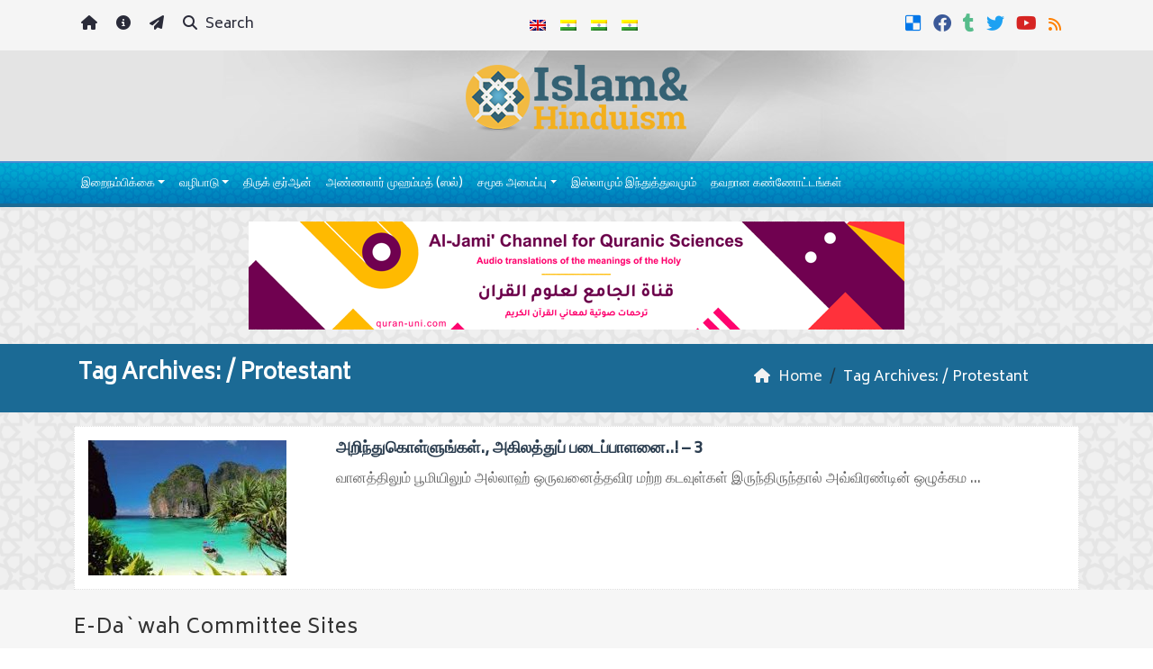

--- FILE ---
content_type: text/html; charset=UTF-8
request_url: https://ta.islam-hinduism.com/tag/protestant/
body_size: 12961
content:
	<!doctype html>
	<html lang="en">
	<head>
		<meta charset="UTF-8" />
		<meta name="viewport" content="width=device-width, initial-scale=1" />
		<meta name='robots' content='index, follow, max-image-preview:large, max-snippet:-1, max-video-preview:-1' />

	<!-- This site is optimized with the Yoast SEO plugin v26.7 - https://yoast.com/wordpress/plugins/seo/ -->
	<link rel="canonical" href="https://ta.islam-hinduism.com/tag/protestant/" />
	<meta property="og:locale" content="en_US" />
	<meta property="og:type" content="article" />
	<meta property="og:title" content="Protestant Archives - Islam for Hindus" />
	<meta property="og:url" content="https://ta.islam-hinduism.com/tag/protestant/" />
	<meta property="og:site_name" content="Islam for Hindus" />
	<meta name="twitter:card" content="summary_large_image" />
	<meta name="twitter:site" content="@IslamHinduismTa" />
	<script type="application/ld+json" class="yoast-schema-graph">{"@context":"https://schema.org","@graph":[{"@type":"CollectionPage","@id":"https://ta.islam-hinduism.com/tag/protestant/","url":"https://ta.islam-hinduism.com/tag/protestant/","name":"Protestant Archives - Islam for Hindus","isPartOf":{"@id":"https://ta.islam-hinduism.com/#website"},"primaryImageOfPage":{"@id":"https://ta.islam-hinduism.com/tag/protestant/#primaryimage"},"image":{"@id":"https://ta.islam-hinduism.com/tag/protestant/#primaryimage"},"thumbnailUrl":"https://ta.islam-hinduism.com/wp-content/uploads/2018/03/nnjkj.jpg","breadcrumb":{"@id":"https://ta.islam-hinduism.com/tag/protestant/#breadcrumb"},"inLanguage":"en"},{"@type":"ImageObject","inLanguage":"en","@id":"https://ta.islam-hinduism.com/tag/protestant/#primaryimage","url":"https://ta.islam-hinduism.com/wp-content/uploads/2018/03/nnjkj.jpg","contentUrl":"https://ta.islam-hinduism.com/wp-content/uploads/2018/03/nnjkj.jpg","width":284,"height":177,"caption":"மனித உருவில் இறைவனை அவதாரம் எடுப்பவனாக ஆக்கி, பூஜிப்பதையும் இஸ்லாம் தடுக்கின்றது."},{"@type":"BreadcrumbList","@id":"https://ta.islam-hinduism.com/tag/protestant/#breadcrumb","itemListElement":[{"@type":"ListItem","position":1,"name":"Home","item":"https://ta.islam-hinduism.com/"},{"@type":"ListItem","position":2,"name":"Protestant"}]},{"@type":"WebSite","@id":"https://ta.islam-hinduism.com/#website","url":"https://ta.islam-hinduism.com/","name":"Islam for Hindus","description":"Islam for Hindus","potentialAction":[{"@type":"SearchAction","target":{"@type":"EntryPoint","urlTemplate":"https://ta.islam-hinduism.com/?s={search_term_string}"},"query-input":{"@type":"PropertyValueSpecification","valueRequired":true,"valueName":"search_term_string"}}],"inLanguage":"en"}]}</script>
	<!-- / Yoast SEO plugin. -->


<link rel='dns-prefetch' href='//secure.gravatar.com' />
<link rel='dns-prefetch' href='//stats.wp.com' />
<link rel='dns-prefetch' href='//v0.wordpress.com' />
<link rel="alternate" type="application/rss+xml" title="Islam for Hindus &raquo; Protestant Tag Feed" href="https://ta.islam-hinduism.com/tag/protestant/feed/" />
<style id='wp-img-auto-sizes-contain-inline-css' type='text/css'>
img:is([sizes=auto i],[sizes^="auto," i]){contain-intrinsic-size:3000px 1500px}
/*# sourceURL=wp-img-auto-sizes-contain-inline-css */
</style>
<style id='wp-emoji-styles-inline-css' type='text/css'>

	img.wp-smiley, img.emoji {
		display: inline !important;
		border: none !important;
		box-shadow: none !important;
		height: 1em !important;
		width: 1em !important;
		margin: 0 0.07em !important;
		vertical-align: -0.1em !important;
		background: none !important;
		padding: 0 !important;
	}
/*# sourceURL=wp-emoji-styles-inline-css */
</style>
<style id='classic-theme-styles-inline-css' type='text/css'>
/*! This file is auto-generated */
.wp-block-button__link{color:#fff;background-color:#32373c;border-radius:9999px;box-shadow:none;text-decoration:none;padding:calc(.667em + 2px) calc(1.333em + 2px);font-size:1.125em}.wp-block-file__button{background:#32373c;color:#fff;text-decoration:none}
/*# sourceURL=/wp-includes/css/classic-themes.min.css */
</style>
<link rel='stylesheet' id='mawthuq-bootstrap-css-css' href='https://ta.islam-hinduism.com/wp-content/themes/mawthuq/css/bootstrap.min.css?ver=5.3.3' type='text/css' media='all' />
<link rel='stylesheet' id='mawthuq-font-awesome-css' href='https://ta.islam-hinduism.com/wp-content/themes/mawthuq/css/all.min.css?ver=6.4.2' type='text/css' media='all' />
<link rel='stylesheet' id='mawthuq-theme-style-css' href='https://ta.islam-hinduism.com/wp-content/themes/mawthuq/style.css?ver=3.200' type='text/css' media='all' />
<link rel='stylesheet' id='light-gray-blue-css' href='https://ta.islam-hinduism.com/wp-content/themes/mawthuq/css/theme/light-gray-blue.css?ver=3.200' type='text/css' media='all' />
<link rel='stylesheet' id='css-smart-banner-css' href='https://ta.islam-hinduism.com/wp-content/themes/mawthuq/js/smartbanner/smartbanner.min.css?ver=6.9' type='text/css' media='all' />
<script type="text/javascript" src="https://ta.islam-hinduism.com/wp-content/themes/mawthuq/js/smartbanner/smartbanner.min.js?ver=1.10" id="smart-banner-js"></script>
<script type="text/javascript" src="https://ta.islam-hinduism.com/wp-includes/js/jquery/jquery.min.js?ver=3.7.1" id="jquery-core-js"></script>
<script type="text/javascript" src="https://ta.islam-hinduism.com/wp-includes/js/jquery/jquery-migrate.min.js?ver=3.4.1" id="jquery-migrate-js"></script>
<script type="text/javascript" src="https://ta.islam-hinduism.com/wp-content/themes/mawthuq/js/generator.js?ver=3.0" id="social-share-js"></script>
<link rel="https://api.w.org/" href="https://ta.islam-hinduism.com/wp-json/" /><link rel="alternate" title="JSON" type="application/json" href="https://ta.islam-hinduism.com/wp-json/wp/v2/tags/361" /><link rel="EditURI" type="application/rsd+xml" title="RSD" href="https://ta.islam-hinduism.com/xmlrpc.php?rsd" />
<meta name="generator" content="WordPress 6.9" />
	<style>img#wpstats{display:none}</style>
		<meta property="fb:pages" content="865694753550313">

<script async src="https://www.googletagmanager.com/gtag/js?id=UA-22417760-47"></script>
<script>
  window.dataLayer = window.dataLayer || [];
  function gtag(){dataLayer.push(arguments);}
  gtag('js', new Date());

  gtag('config', 'UA-22417760-47');
</script>
<meta name="smartbanner:title" content="Islam &amp; Hinduism App">
<meta name="smartbanner:author" content="EDC Team">
<meta name="smartbanner:price" content="Free">
<meta name="smartbanner:price-suffix-apple" content=" - On the App Store">
<meta name="smartbanner:price-suffix-google" content=" - In Google Play">
<meta name="smartbanner:icon-apple" content="https://ta.islam-hinduism.com/wp-content/uploads/2018/06/Islam-Hinduism-App.jpg">
<meta name="smartbanner:icon-google" content="https://ta.islam-hinduism.com/wp-content/uploads/2018/06/Islam-Hinduism-App.jpg">
<meta name="smartbanner:button" content="View">
<meta name="smartbanner:button-url-apple" content="https://itunes.apple.com/us/app/islam-hinduism/id1172271468?ls=1&#038;mt=8">
<meta name="smartbanner:enabled-platforms" content="Not">
<link rel="shortcut icon" href="https://ta.islam-hinduism.com/wp-content/uploads/2017/05/xlogo.png?r=764" type="image/png"><link rel="icon" href="https://ta.islam-hinduism.com/wp-content/uploads/2017/05/xlogo.png?r=764" type="image/png"><link href="https://fonts.googleapis.com/css2?family=Biryani&display=swap" rel="stylesheet">	<style>
		body {
			font-family: 'Biryani' , 'Tahoma', 'Arial', sans-serif;		}
	</style>
<script type="application/ld+json">{"@context": "https://schema.org","@type": "Organization","url": "https://ta.islam-hinduism.com/","logo": "https://ta.islam-hinduism.com/wp-content/uploads/2017/05/logo.png","sameAs" : ["https://del.icio.us/islamhinduismta","https://web.facebook.com/IslamHinduismTa","https://islamhinduismta.tumblr.com/","https://twitter.com/IslamHinduismTa","http://www.youtube.com/user/IslamforHindus","http://ta.islam-hinduism.com/feed/"]}</script>									<title>Protestant Archives - Islam for Hindus</title>
						<style id='global-styles-inline-css' type='text/css'>
:root{--wp--preset--aspect-ratio--square: 1;--wp--preset--aspect-ratio--4-3: 4/3;--wp--preset--aspect-ratio--3-4: 3/4;--wp--preset--aspect-ratio--3-2: 3/2;--wp--preset--aspect-ratio--2-3: 2/3;--wp--preset--aspect-ratio--16-9: 16/9;--wp--preset--aspect-ratio--9-16: 9/16;--wp--preset--color--black: #000000;--wp--preset--color--cyan-bluish-gray: #abb8c3;--wp--preset--color--white: #ffffff;--wp--preset--color--pale-pink: #f78da7;--wp--preset--color--vivid-red: #cf2e2e;--wp--preset--color--luminous-vivid-orange: #ff6900;--wp--preset--color--luminous-vivid-amber: #fcb900;--wp--preset--color--light-green-cyan: #7bdcb5;--wp--preset--color--vivid-green-cyan: #00d084;--wp--preset--color--pale-cyan-blue: #8ed1fc;--wp--preset--color--vivid-cyan-blue: #0693e3;--wp--preset--color--vivid-purple: #9b51e0;--wp--preset--gradient--vivid-cyan-blue-to-vivid-purple: linear-gradient(135deg,rgb(6,147,227) 0%,rgb(155,81,224) 100%);--wp--preset--gradient--light-green-cyan-to-vivid-green-cyan: linear-gradient(135deg,rgb(122,220,180) 0%,rgb(0,208,130) 100%);--wp--preset--gradient--luminous-vivid-amber-to-luminous-vivid-orange: linear-gradient(135deg,rgb(252,185,0) 0%,rgb(255,105,0) 100%);--wp--preset--gradient--luminous-vivid-orange-to-vivid-red: linear-gradient(135deg,rgb(255,105,0) 0%,rgb(207,46,46) 100%);--wp--preset--gradient--very-light-gray-to-cyan-bluish-gray: linear-gradient(135deg,rgb(238,238,238) 0%,rgb(169,184,195) 100%);--wp--preset--gradient--cool-to-warm-spectrum: linear-gradient(135deg,rgb(74,234,220) 0%,rgb(151,120,209) 20%,rgb(207,42,186) 40%,rgb(238,44,130) 60%,rgb(251,105,98) 80%,rgb(254,248,76) 100%);--wp--preset--gradient--blush-light-purple: linear-gradient(135deg,rgb(255,206,236) 0%,rgb(152,150,240) 100%);--wp--preset--gradient--blush-bordeaux: linear-gradient(135deg,rgb(254,205,165) 0%,rgb(254,45,45) 50%,rgb(107,0,62) 100%);--wp--preset--gradient--luminous-dusk: linear-gradient(135deg,rgb(255,203,112) 0%,rgb(199,81,192) 50%,rgb(65,88,208) 100%);--wp--preset--gradient--pale-ocean: linear-gradient(135deg,rgb(255,245,203) 0%,rgb(182,227,212) 50%,rgb(51,167,181) 100%);--wp--preset--gradient--electric-grass: linear-gradient(135deg,rgb(202,248,128) 0%,rgb(113,206,126) 100%);--wp--preset--gradient--midnight: linear-gradient(135deg,rgb(2,3,129) 0%,rgb(40,116,252) 100%);--wp--preset--font-size--small: 13px;--wp--preset--font-size--medium: 20px;--wp--preset--font-size--large: 36px;--wp--preset--font-size--x-large: 42px;--wp--preset--spacing--20: 0.44rem;--wp--preset--spacing--30: 0.67rem;--wp--preset--spacing--40: 1rem;--wp--preset--spacing--50: 1.5rem;--wp--preset--spacing--60: 2.25rem;--wp--preset--spacing--70: 3.38rem;--wp--preset--spacing--80: 5.06rem;--wp--preset--shadow--natural: 6px 6px 9px rgba(0, 0, 0, 0.2);--wp--preset--shadow--deep: 12px 12px 50px rgba(0, 0, 0, 0.4);--wp--preset--shadow--sharp: 6px 6px 0px rgba(0, 0, 0, 0.2);--wp--preset--shadow--outlined: 6px 6px 0px -3px rgb(255, 255, 255), 6px 6px rgb(0, 0, 0);--wp--preset--shadow--crisp: 6px 6px 0px rgb(0, 0, 0);}:where(.is-layout-flex){gap: 0.5em;}:where(.is-layout-grid){gap: 0.5em;}body .is-layout-flex{display: flex;}.is-layout-flex{flex-wrap: wrap;align-items: center;}.is-layout-flex > :is(*, div){margin: 0;}body .is-layout-grid{display: grid;}.is-layout-grid > :is(*, div){margin: 0;}:where(.wp-block-columns.is-layout-flex){gap: 2em;}:where(.wp-block-columns.is-layout-grid){gap: 2em;}:where(.wp-block-post-template.is-layout-flex){gap: 1.25em;}:where(.wp-block-post-template.is-layout-grid){gap: 1.25em;}.has-black-color{color: var(--wp--preset--color--black) !important;}.has-cyan-bluish-gray-color{color: var(--wp--preset--color--cyan-bluish-gray) !important;}.has-white-color{color: var(--wp--preset--color--white) !important;}.has-pale-pink-color{color: var(--wp--preset--color--pale-pink) !important;}.has-vivid-red-color{color: var(--wp--preset--color--vivid-red) !important;}.has-luminous-vivid-orange-color{color: var(--wp--preset--color--luminous-vivid-orange) !important;}.has-luminous-vivid-amber-color{color: var(--wp--preset--color--luminous-vivid-amber) !important;}.has-light-green-cyan-color{color: var(--wp--preset--color--light-green-cyan) !important;}.has-vivid-green-cyan-color{color: var(--wp--preset--color--vivid-green-cyan) !important;}.has-pale-cyan-blue-color{color: var(--wp--preset--color--pale-cyan-blue) !important;}.has-vivid-cyan-blue-color{color: var(--wp--preset--color--vivid-cyan-blue) !important;}.has-vivid-purple-color{color: var(--wp--preset--color--vivid-purple) !important;}.has-black-background-color{background-color: var(--wp--preset--color--black) !important;}.has-cyan-bluish-gray-background-color{background-color: var(--wp--preset--color--cyan-bluish-gray) !important;}.has-white-background-color{background-color: var(--wp--preset--color--white) !important;}.has-pale-pink-background-color{background-color: var(--wp--preset--color--pale-pink) !important;}.has-vivid-red-background-color{background-color: var(--wp--preset--color--vivid-red) !important;}.has-luminous-vivid-orange-background-color{background-color: var(--wp--preset--color--luminous-vivid-orange) !important;}.has-luminous-vivid-amber-background-color{background-color: var(--wp--preset--color--luminous-vivid-amber) !important;}.has-light-green-cyan-background-color{background-color: var(--wp--preset--color--light-green-cyan) !important;}.has-vivid-green-cyan-background-color{background-color: var(--wp--preset--color--vivid-green-cyan) !important;}.has-pale-cyan-blue-background-color{background-color: var(--wp--preset--color--pale-cyan-blue) !important;}.has-vivid-cyan-blue-background-color{background-color: var(--wp--preset--color--vivid-cyan-blue) !important;}.has-vivid-purple-background-color{background-color: var(--wp--preset--color--vivid-purple) !important;}.has-black-border-color{border-color: var(--wp--preset--color--black) !important;}.has-cyan-bluish-gray-border-color{border-color: var(--wp--preset--color--cyan-bluish-gray) !important;}.has-white-border-color{border-color: var(--wp--preset--color--white) !important;}.has-pale-pink-border-color{border-color: var(--wp--preset--color--pale-pink) !important;}.has-vivid-red-border-color{border-color: var(--wp--preset--color--vivid-red) !important;}.has-luminous-vivid-orange-border-color{border-color: var(--wp--preset--color--luminous-vivid-orange) !important;}.has-luminous-vivid-amber-border-color{border-color: var(--wp--preset--color--luminous-vivid-amber) !important;}.has-light-green-cyan-border-color{border-color: var(--wp--preset--color--light-green-cyan) !important;}.has-vivid-green-cyan-border-color{border-color: var(--wp--preset--color--vivid-green-cyan) !important;}.has-pale-cyan-blue-border-color{border-color: var(--wp--preset--color--pale-cyan-blue) !important;}.has-vivid-cyan-blue-border-color{border-color: var(--wp--preset--color--vivid-cyan-blue) !important;}.has-vivid-purple-border-color{border-color: var(--wp--preset--color--vivid-purple) !important;}.has-vivid-cyan-blue-to-vivid-purple-gradient-background{background: var(--wp--preset--gradient--vivid-cyan-blue-to-vivid-purple) !important;}.has-light-green-cyan-to-vivid-green-cyan-gradient-background{background: var(--wp--preset--gradient--light-green-cyan-to-vivid-green-cyan) !important;}.has-luminous-vivid-amber-to-luminous-vivid-orange-gradient-background{background: var(--wp--preset--gradient--luminous-vivid-amber-to-luminous-vivid-orange) !important;}.has-luminous-vivid-orange-to-vivid-red-gradient-background{background: var(--wp--preset--gradient--luminous-vivid-orange-to-vivid-red) !important;}.has-very-light-gray-to-cyan-bluish-gray-gradient-background{background: var(--wp--preset--gradient--very-light-gray-to-cyan-bluish-gray) !important;}.has-cool-to-warm-spectrum-gradient-background{background: var(--wp--preset--gradient--cool-to-warm-spectrum) !important;}.has-blush-light-purple-gradient-background{background: var(--wp--preset--gradient--blush-light-purple) !important;}.has-blush-bordeaux-gradient-background{background: var(--wp--preset--gradient--blush-bordeaux) !important;}.has-luminous-dusk-gradient-background{background: var(--wp--preset--gradient--luminous-dusk) !important;}.has-pale-ocean-gradient-background{background: var(--wp--preset--gradient--pale-ocean) !important;}.has-electric-grass-gradient-background{background: var(--wp--preset--gradient--electric-grass) !important;}.has-midnight-gradient-background{background: var(--wp--preset--gradient--midnight) !important;}.has-small-font-size{font-size: var(--wp--preset--font-size--small) !important;}.has-medium-font-size{font-size: var(--wp--preset--font-size--medium) !important;}.has-large-font-size{font-size: var(--wp--preset--font-size--large) !important;}.has-x-large-font-size{font-size: var(--wp--preset--font-size--x-large) !important;}
/*# sourceURL=global-styles-inline-css */
</style>
</head>
	<body class="archive tag tag-protestant tag-361 wp-theme-mawthuq mawthuq-body-light-gray-blue">

		
	
<div class="offcanvas offcanvas-start" data-bs-scroll="true" data-bs-backdrop="false" tabindex="-1" id="offcanvasMenu" aria-labelledby="offcanvasMenuLabel"><div class="offcanvas-header"><h5 class="offcanvas-title" id="offcanvasMenuLabel">Main Menu</h5><button type="button" class="btn-close" data-bs-dismiss="offcanvas" aria-label="Close"></button></div><div class="offcanvas-body"><div class="nav-languages"><h4><i class="fas fa-globe"></i> Languages</h4><div class="row g-2"><div class="col-4 col-sm-4 col-md-4"><a href="https://www.islam-hinduism.com/"><img src="https://ta.islam-hinduism.com/wp-content/themes/mawthuq/images/flags/en.png" alt="English" /> English</a></div><div class="col-4 col-sm-4 col-md-4"><a href="https://mal.islam-hinduism.com/"><img src="https://ta.islam-hinduism.com/wp-content/themes/mawthuq/images/flags/hi.png" alt="Malayalm" /> Malayalm</a></div><div class="col-4 col-sm-4 col-md-4"><a href="https://tel.islam-hinduism.com/"><img src="https://ta.islam-hinduism.com/wp-content/themes/mawthuq/images/flags/hi.png" alt="Telugu" /> Telugu</a></div><div class="col-4 col-sm-4 col-md-4"><a href="https://ta.islam-hinduism.com/"><img src="https://ta.islam-hinduism.com/wp-content/themes/mawthuq/images/flags/hi.png" alt="Tamil" /> Tamil</a></div></div></div><div class="top-social ms-auto"><ul class="list-inline"><li class="list-inline-item"><a target="_blank" title="Delicious" href="https://del.icio.us/islamhinduismta" style="color:#0076e8;" rel="nofollow"><i class="fab fa-delicious"></i></a></li><li class="list-inline-item"><a target="_blank" title="Facebook" href="https://web.facebook.com/IslamHinduismTa" style="color:#3b5998;" rel="nofollow"><i class="fab fa-facebook"></i></a></li><li class="list-inline-item"><a target="_blank" title="Tumblr" href="https://islamhinduismta.tumblr.com/" style="color:#56BC8B;" rel="nofollow"><i class="fab fa-tumblr"></i></a></li><li class="list-inline-item"><a target="_blank" title="Twitter" href="https://twitter.com/IslamHinduismTa" style="color:#1da1f2;" rel="nofollow"><i class="fab fa-twitter"></i></a></li><li class="list-inline-item"><a target="_blank" title="Youtube" href="https://www.youtube.com/user/IslamforHindus" style="color:#d62422;" rel="nofollow"><i class="fab fa-youtube"></i></a></li><li class="list-inline-item"><a target="_blank" title="Rss" href="https://ta.islam-hinduism.com/feed/" style="color:#ff8000;" rel="nofollow"><i class="fas fa-rss"></i></a></li></ul></div><ul id="menu-pages" class="navbar-nav top-menu"><li  id="menu-item-524" class="menu-item menu-item-type-custom menu-item-object-custom menu-item-home nav-item nav-item-524"><a href="https://ta.islam-hinduism.com/" class="nav-link "><span class="fas fa-home" aria-hidden="true"></span></a></li>
<li  id="menu-item-3" class="menu-item menu-item-type-post_type menu-item-object-page nav-item nav-item-3"><a title="எம்மைக் குறித்து" href="https://ta.islam-hinduism.com/about-us/" class="nav-link "><span class="fas fa-info-circle" aria-hidden="true"></span></a></li>
<li  id="menu-item-10" class="menu-item menu-item-type-post_type menu-item-object-page nav-item nav-item-10"><a title="தொடர்பு கொள்ளுங்கள்" href="https://ta.islam-hinduism.com/contact-us/" class="nav-link "><span class="fas fa-paper-plane" aria-hidden="true"></span></a></li>
</ul><div id="main_nav_top" class="menu-01-container"><ul id="menu-01" class="navbar-nav me-auto main-nav main_bar_2_1 "><li  id="menu-item-13" class="menu-item menu-item-type-taxonomy menu-item-object-category menu-item-has-children dropdown nav-item nav-item-13"><a href="https://ta.islam-hinduism.com/category/belief-2/" class="nav-link  dropdown-toggle" data-bs-toggle="dropdown" aria-haspopup="true" data-bs-auto-close="outside" aria-expanded="false">இறைநம்பிக்கை</a>
<ul class="dropdown-menu  depth_0">
	<li  id="menu-item-14" class="menu-item menu-item-type-taxonomy menu-item-object-category nav-item nav-item-14"><a href="https://ta.islam-hinduism.com/category/belief-2/concept-of-god/" class="dropdown-item ">இறைவனைப் பற்றிய கருத்தோட்டம்</a></li>
	<li  id="menu-item-15" class="menu-item menu-item-type-taxonomy menu-item-object-category nav-item nav-item-15"><a href="https://ta.islam-hinduism.com/category/belief-2/prophethood-belief-2/" class="dropdown-item ">இறைத்தூதுத்துவம்</a></li>
	<li  id="menu-item-16" class="menu-item menu-item-type-taxonomy menu-item-object-category nav-item nav-item-16"><a href="https://ta.islam-hinduism.com/category/belief-2/angels/" class="dropdown-item ">வானவர்கள்</a></li>
	<li  id="menu-item-17" class="menu-item menu-item-type-taxonomy menu-item-object-category nav-item nav-item-17"><a href="https://ta.islam-hinduism.com/category/belief-2/revelation-belief-2/" class="dropdown-item ">வேதவெளிப்பாடு</a></li>
	<li  id="menu-item-18" class="menu-item menu-item-type-taxonomy menu-item-object-category nav-item nav-item-18"><a href="https://ta.islam-hinduism.com/category/belief-2/fate-destiny/" class="dropdown-item ">விதி மற்றும் ஊழ்</a></li>
</ul>
</li>
<li  id="menu-item-20" class="menu-item menu-item-type-taxonomy menu-item-object-category menu-item-has-children dropdown nav-item nav-item-20"><a href="https://ta.islam-hinduism.com/category/worship-2/" class="nav-link  dropdown-toggle" data-bs-toggle="dropdown" aria-haspopup="true" data-bs-auto-close="outside" aria-expanded="false">வழிபாடு</a>
<ul class="dropdown-menu  depth_0">
	<li  id="menu-item-21" class="menu-item menu-item-type-taxonomy menu-item-object-category nav-item nav-item-21"><a href="https://ta.islam-hinduism.com/category/worship-2/worship-in-hinduism/" class="dropdown-item ">இந்துத்துவம் கூறும் வழிபாடு</a></li>
	<li  id="menu-item-22" class="menu-item menu-item-type-taxonomy menu-item-object-category nav-item nav-item-22"><a href="https://ta.islam-hinduism.com/category/worship-2/prayer-worship-2/" class="dropdown-item ">தொழுகை</a></li>
	<li  id="menu-item-23" class="menu-item menu-item-type-taxonomy menu-item-object-category nav-item nav-item-23"><a href="https://ta.islam-hinduism.com/category/worship-2/fasting/" class="dropdown-item ">நோன்பு</a></li>
	<li  id="menu-item-24" class="menu-item menu-item-type-taxonomy menu-item-object-category nav-item nav-item-24"><a href="https://ta.islam-hinduism.com/category/worship-2/hajj/" class="dropdown-item ">ஹஜ்</a></li>
	<li  id="menu-item-25" class="menu-item menu-item-type-taxonomy menu-item-object-category nav-item nav-item-25"><a href="https://ta.islam-hinduism.com/category/worship-2/zakat/" class="dropdown-item ">ஜகாத்</a></li>
	<li  id="menu-item-19" class="menu-item menu-item-type-taxonomy menu-item-object-category nav-item nav-item-19"><a href="https://ta.islam-hinduism.com/category/belief-2/hereafter/" class="dropdown-item ">மறுமை</a></li>
	<li  id="menu-item-26" class="menu-item menu-item-type-taxonomy menu-item-object-category nav-item nav-item-26"><a href="https://ta.islam-hinduism.com/category/worship-2/wisdom-behind-islamic-rulings/" class="dropdown-item ">இஸ்லாமிய சட்ட விளக்கம்</a></li>
</ul>
</li>
<li  id="menu-item-27" class="menu-item menu-item-type-taxonomy menu-item-object-category nav-item nav-item-27"><a href="https://ta.islam-hinduism.com/category/quran-2/" class="nav-link ">திருக் குர்ஆன்</a></li>
<li  id="menu-item-28" class="menu-item menu-item-type-taxonomy menu-item-object-category nav-item nav-item-28"><a href="https://ta.islam-hinduism.com/category/prophet-muhammad-2/" class="nav-link ">அண்ணலார் முஹம்மத் (ஸல்)</a></li>
<li  id="menu-item-29" class="menu-item menu-item-type-taxonomy menu-item-object-category menu-item-has-children dropdown nav-item nav-item-29"><a href="https://ta.islam-hinduism.com/category/social-sphere/" class="nav-link  dropdown-toggle" data-bs-toggle="dropdown" aria-haspopup="true" data-bs-auto-close="outside" aria-expanded="false">சமூக அமைப்பு</a>
<ul class="dropdown-menu  depth_0">
	<li  id="menu-item-30" class="menu-item menu-item-type-taxonomy menu-item-object-category nav-item nav-item-30"><a href="https://ta.islam-hinduism.com/category/social-sphere/ethics-and-values/" class="dropdown-item ">நெறிமுறை மற்றும் பண்பாடு</a></li>
	<li  id="menu-item-31" class="menu-item menu-item-type-taxonomy menu-item-object-category nav-item nav-item-31"><a href="https://ta.islam-hinduism.com/category/social-sphere/status-of-women/" class="dropdown-item ">மகளிர் நிலை</a></li>
	<li  id="menu-item-32" class="menu-item menu-item-type-taxonomy menu-item-object-category nav-item nav-item-32"><a href="https://ta.islam-hinduism.com/category/social-sphere/family-issues/" class="dropdown-item ">குடும்பம்</a></li>
	<li  id="menu-item-33" class="menu-item menu-item-type-taxonomy menu-item-object-category nav-item nav-item-33"><a href="https://ta.islam-hinduism.com/category/social-sphere/caste-system/" class="dropdown-item ">சாதி அமைப்பு</a></li>
</ul>
</li>
<li  id="menu-item-34" class="menu-item menu-item-type-taxonomy menu-item-object-category nav-item nav-item-34"><a href="https://ta.islam-hinduism.com/category/islam-and-hinduism/" class="nav-link ">இஸ்லாமும் இந்துத்துவமும்</a></li>
<li  id="menu-item-35" class="menu-item menu-item-type-taxonomy menu-item-object-category nav-item nav-item-35"><a href="https://ta.islam-hinduism.com/category/misconceptions/" class="nav-link ">தவறான கண்ணோட்டங்கள்</a></li>
</ul></div><form class="d-flex" method="get" id="searchform" action="https://ta.islam-hinduism.com/"><input class="form-control top-search form-control-lg" type="text" name="s" id="s" placeholder="Search" aria-label="Search" required><button type="submit" class="btn btn-outline-success my-2 my-lg-0 top-search-submit" type="submit"><i class="fas fa-search"></i></button></form></div></div><header class="header-container-default">
	<nav id="header-type-x2" class="navbar navbar-expand-md navbar-light bg-light navbar-content-mobile top-nav"><div class="container"><a class="navbar-brand navbar-brand-custom" href="https://ta.islam-hinduism.com/"><img src="https://ta.islam-hinduism.com/wp-content/uploads/2017/05/logo.png" alt="Islam for Hindus"></a><button class="navbar-toggler" type="button" data-bs-toggle="offcanvas" data-bs-target="#offcanvasMenu" aria-controls="offcanvasMenu"><span class="fas fa-bars"></span></button><div class="collapse navbar-collapse" id="navbarCollapse"><ul id="menu-pages-1" class="navbar-nav top-menu"><li  class="menu-item menu-item-type-custom menu-item-object-custom menu-item-home nav-item nav-item-524"><a href="https://ta.islam-hinduism.com/" class="nav-link "><span class="fas fa-home" aria-hidden="true"></span></a></li>
<li  class="menu-item menu-item-type-post_type menu-item-object-page nav-item nav-item-3"><a title="எம்மைக் குறித்து" href="https://ta.islam-hinduism.com/about-us/" class="nav-link "><span class="fas fa-info-circle" aria-hidden="true"></span></a></li>
<li  class="menu-item menu-item-type-post_type menu-item-object-page nav-item nav-item-10"><a title="தொடர்பு கொள்ளுங்கள்" href="https://ta.islam-hinduism.com/contact-us/" class="nav-link "><span class="fas fa-paper-plane" aria-hidden="true"></span></a></li>
<li class="nav-item"><a href="#" class="nav-link" data-bs-toggle="modal" data-bs-target="#searchModal"><i class="fas fa-search"></i> Search</a></li></ul><div class="top-navbar-languages ms-auto"><ul class="navbar-nav"><li class="nav-item"><a href="https://www.islam-hinduism.com/" class="nav-link" data-bs-toggle="tooltip" data-bs-placement="left" title="English"><img src="https://ta.islam-hinduism.com/wp-content/themes/mawthuq/images/flags/en.png" alt="English" /></a></li><li class="nav-item"><a href="https://mal.islam-hinduism.com/" class="nav-link" data-bs-toggle="tooltip" data-bs-placement="left" title="Malayalm"><img src="https://ta.islam-hinduism.com/wp-content/themes/mawthuq/images/flags/hi.png" alt="Malayalm" /></a></li><li class="nav-item"><a href="https://tel.islam-hinduism.com/" class="nav-link" data-bs-toggle="tooltip" data-bs-placement="left" title="Telugu"><img src="https://ta.islam-hinduism.com/wp-content/themes/mawthuq/images/flags/hi.png" alt="Telugu" /></a></li><li class="nav-item"><a href="https://ta.islam-hinduism.com/" class="nav-link" data-bs-toggle="tooltip" data-bs-placement="left" title="Tamil"><img src="https://ta.islam-hinduism.com/wp-content/themes/mawthuq/images/flags/hi.png" alt="Tamil" /></a></li></ul></div><div class="top-social ms-auto top-social-mobile ms-auto"><ul class="list-inline"><li class="list-inline-item"><a target="_blank" title="Delicious" href="https://del.icio.us/islamhinduismta" style="color:#0076e8;" rel="nofollow"><i class="fab fa-delicious"></i></a></li><li class="list-inline-item"><a target="_blank" title="Facebook" href="https://web.facebook.com/IslamHinduismTa" style="color:#3b5998;" rel="nofollow"><i class="fab fa-facebook"></i></a></li><li class="list-inline-item"><a target="_blank" title="Tumblr" href="https://islamhinduismta.tumblr.com/" style="color:#56BC8B;" rel="nofollow"><i class="fab fa-tumblr"></i></a></li><li class="list-inline-item"><a target="_blank" title="Twitter" href="https://twitter.com/IslamHinduismTa" style="color:#1da1f2;" rel="nofollow"><i class="fab fa-twitter"></i></a></li><li class="list-inline-item"><a target="_blank" title="Youtube" href="https://www.youtube.com/user/IslamforHindus" style="color:#d62422;" rel="nofollow"><i class="fab fa-youtube"></i></a></li><li class="list-inline-item"><a target="_blank" title="Rss" href="https://ta.islam-hinduism.com/feed/" style="color:#ff8000;" rel="nofollow"><i class="fas fa-rss"></i></a></li></ul></div><div id="main_nav_top" class="menu-01-container"><ul id="menu-2" class="navbar-nav me-auto main-nav main_bar_2_1 "><li  class="menu-item menu-item-type-taxonomy menu-item-object-category menu-item-has-children dropdown nav-item nav-item-13"><a href="https://ta.islam-hinduism.com/category/belief-2/" class="nav-link  dropdown-toggle" data-bs-toggle="dropdown" aria-haspopup="true" data-bs-auto-close="outside" aria-expanded="false">இறைநம்பிக்கை</a>
<ul class="dropdown-menu  depth_0">
	<li  class="menu-item menu-item-type-taxonomy menu-item-object-category nav-item nav-item-14"><a href="https://ta.islam-hinduism.com/category/belief-2/concept-of-god/" class="dropdown-item ">இறைவனைப் பற்றிய கருத்தோட்டம்</a></li>
	<li  class="menu-item menu-item-type-taxonomy menu-item-object-category nav-item nav-item-15"><a href="https://ta.islam-hinduism.com/category/belief-2/prophethood-belief-2/" class="dropdown-item ">இறைத்தூதுத்துவம்</a></li>
	<li  class="menu-item menu-item-type-taxonomy menu-item-object-category nav-item nav-item-16"><a href="https://ta.islam-hinduism.com/category/belief-2/angels/" class="dropdown-item ">வானவர்கள்</a></li>
	<li  class="menu-item menu-item-type-taxonomy menu-item-object-category nav-item nav-item-17"><a href="https://ta.islam-hinduism.com/category/belief-2/revelation-belief-2/" class="dropdown-item ">வேதவெளிப்பாடு</a></li>
	<li  class="menu-item menu-item-type-taxonomy menu-item-object-category nav-item nav-item-18"><a href="https://ta.islam-hinduism.com/category/belief-2/fate-destiny/" class="dropdown-item ">விதி மற்றும் ஊழ்</a></li>
</ul>
</li>
<li  class="menu-item menu-item-type-taxonomy menu-item-object-category menu-item-has-children dropdown nav-item nav-item-20"><a href="https://ta.islam-hinduism.com/category/worship-2/" class="nav-link  dropdown-toggle" data-bs-toggle="dropdown" aria-haspopup="true" data-bs-auto-close="outside" aria-expanded="false">வழிபாடு</a>
<ul class="dropdown-menu  depth_0">
	<li  class="menu-item menu-item-type-taxonomy menu-item-object-category nav-item nav-item-21"><a href="https://ta.islam-hinduism.com/category/worship-2/worship-in-hinduism/" class="dropdown-item ">இந்துத்துவம் கூறும் வழிபாடு</a></li>
	<li  class="menu-item menu-item-type-taxonomy menu-item-object-category nav-item nav-item-22"><a href="https://ta.islam-hinduism.com/category/worship-2/prayer-worship-2/" class="dropdown-item ">தொழுகை</a></li>
	<li  class="menu-item menu-item-type-taxonomy menu-item-object-category nav-item nav-item-23"><a href="https://ta.islam-hinduism.com/category/worship-2/fasting/" class="dropdown-item ">நோன்பு</a></li>
	<li  class="menu-item menu-item-type-taxonomy menu-item-object-category nav-item nav-item-24"><a href="https://ta.islam-hinduism.com/category/worship-2/hajj/" class="dropdown-item ">ஹஜ்</a></li>
	<li  class="menu-item menu-item-type-taxonomy menu-item-object-category nav-item nav-item-25"><a href="https://ta.islam-hinduism.com/category/worship-2/zakat/" class="dropdown-item ">ஜகாத்</a></li>
	<li  class="menu-item menu-item-type-taxonomy menu-item-object-category nav-item nav-item-19"><a href="https://ta.islam-hinduism.com/category/belief-2/hereafter/" class="dropdown-item ">மறுமை</a></li>
	<li  class="menu-item menu-item-type-taxonomy menu-item-object-category nav-item nav-item-26"><a href="https://ta.islam-hinduism.com/category/worship-2/wisdom-behind-islamic-rulings/" class="dropdown-item ">இஸ்லாமிய சட்ட விளக்கம்</a></li>
</ul>
</li>
<li  class="menu-item menu-item-type-taxonomy menu-item-object-category nav-item nav-item-27"><a href="https://ta.islam-hinduism.com/category/quran-2/" class="nav-link ">திருக் குர்ஆன்</a></li>
<li  class="menu-item menu-item-type-taxonomy menu-item-object-category nav-item nav-item-28"><a href="https://ta.islam-hinduism.com/category/prophet-muhammad-2/" class="nav-link ">அண்ணலார் முஹம்மத் (ஸல்)</a></li>
<li  class="menu-item menu-item-type-taxonomy menu-item-object-category menu-item-has-children dropdown nav-item nav-item-29"><a href="https://ta.islam-hinduism.com/category/social-sphere/" class="nav-link  dropdown-toggle" data-bs-toggle="dropdown" aria-haspopup="true" data-bs-auto-close="outside" aria-expanded="false">சமூக அமைப்பு</a>
<ul class="dropdown-menu  depth_0">
	<li  class="menu-item menu-item-type-taxonomy menu-item-object-category nav-item nav-item-30"><a href="https://ta.islam-hinduism.com/category/social-sphere/ethics-and-values/" class="dropdown-item ">நெறிமுறை மற்றும் பண்பாடு</a></li>
	<li  class="menu-item menu-item-type-taxonomy menu-item-object-category nav-item nav-item-31"><a href="https://ta.islam-hinduism.com/category/social-sphere/status-of-women/" class="dropdown-item ">மகளிர் நிலை</a></li>
	<li  class="menu-item menu-item-type-taxonomy menu-item-object-category nav-item nav-item-32"><a href="https://ta.islam-hinduism.com/category/social-sphere/family-issues/" class="dropdown-item ">குடும்பம்</a></li>
	<li  class="menu-item menu-item-type-taxonomy menu-item-object-category nav-item nav-item-33"><a href="https://ta.islam-hinduism.com/category/social-sphere/caste-system/" class="dropdown-item ">சாதி அமைப்பு</a></li>
</ul>
</li>
<li  class="menu-item menu-item-type-taxonomy menu-item-object-category nav-item nav-item-34"><a href="https://ta.islam-hinduism.com/category/islam-and-hinduism/" class="nav-link ">இஸ்லாமும் இந்துத்துவமும்</a></li>
<li  class="menu-item menu-item-type-taxonomy menu-item-object-category nav-item nav-item-35"><a href="https://ta.islam-hinduism.com/category/misconceptions/" class="nav-link ">தவறான கண்ணோட்டங்கள்</a></li>
</ul></div>
			<div class="modal fade" id="searchModal" data-bs-backdrop="static" data-bs-keyboard="false" tabindex="-1" aria-labelledby="searchModalLabel" aria-hidden="true">
			  <div class="modal-dialog modal-fullscreen">
				<div class="modal-content">
				  <div class="modal-header">
					<h1 class="modal-title fs-5" id="searchModalLabel">Search</h1>
					<button type="button" class="btn-close" data-bs-dismiss="modal" aria-label="Close"></button>
				  </div>
				  <div class="modal-body">
						<form class="d-flex" method="get" id="searchformm" action="https://ta.islam-hinduism.com/"><input class="form-control top-search form-control-lg" type="text" name="s" id="sm" placeholder="Search" aria-label="Search" required><button type="submit" class="btn btn-outline-success my-2 my-lg-0 top-search-submit" type="submit"><i class="fas fa-search"></i></button></form>
				  </div>
				  <div class="modal-footer">
					<button type="button" class="btn btn-secondary" data-bs-dismiss="modal">Close</button>
				  </div>
				</div>
			  </div>
			</div></div></div></nav>	<div class="container logo-nav"><div class="logo-only py-3 text-center"><a href="https://ta.islam-hinduism.com/"><img id="mawthuq-logo" class="mb-3" src="https://ta.islam-hinduism.com/wp-content/uploads/2017/05/logo.png" alt="Islam for Hindus" title="Islam for Hindus" ></a></div></div><nav class="navbar navbar-expand-md navbar-light bg-light main-menu"><div class="container"><button class="navbar-toggler" type="button" data-bs-toggle="collapse" data-bs-target="#mawthuq-collapse-2" aria-controls="mawthuq-collapse-2" aria-expanded="false" aria-label="Toggle navigation"><span class="fas fa-bars"></span></button><div class="collapse navbar-collapse top-menu-bar" id="mawthuq-collapse-2"><ul id="menu-3" class="nav navbar-nav"><li  class="menu-item menu-item-type-taxonomy menu-item-object-category menu-item-has-children dropdown nav-item nav-item-13"><a href="https://ta.islam-hinduism.com/category/belief-2/" class="nav-link  dropdown-toggle" data-bs-toggle="dropdown" aria-haspopup="true" data-bs-auto-close="outside" aria-expanded="false">இறைநம்பிக்கை</a>
<ul class="dropdown-menu  depth_0">
	<li  class="menu-item menu-item-type-taxonomy menu-item-object-category nav-item nav-item-14"><a href="https://ta.islam-hinduism.com/category/belief-2/concept-of-god/" class="dropdown-item ">இறைவனைப் பற்றிய கருத்தோட்டம்</a></li>
	<li  class="menu-item menu-item-type-taxonomy menu-item-object-category nav-item nav-item-15"><a href="https://ta.islam-hinduism.com/category/belief-2/prophethood-belief-2/" class="dropdown-item ">இறைத்தூதுத்துவம்</a></li>
	<li  class="menu-item menu-item-type-taxonomy menu-item-object-category nav-item nav-item-16"><a href="https://ta.islam-hinduism.com/category/belief-2/angels/" class="dropdown-item ">வானவர்கள்</a></li>
	<li  class="menu-item menu-item-type-taxonomy menu-item-object-category nav-item nav-item-17"><a href="https://ta.islam-hinduism.com/category/belief-2/revelation-belief-2/" class="dropdown-item ">வேதவெளிப்பாடு</a></li>
	<li  class="menu-item menu-item-type-taxonomy menu-item-object-category nav-item nav-item-18"><a href="https://ta.islam-hinduism.com/category/belief-2/fate-destiny/" class="dropdown-item ">விதி மற்றும் ஊழ்</a></li>
</ul>
</li>
<li  class="menu-item menu-item-type-taxonomy menu-item-object-category menu-item-has-children dropdown nav-item nav-item-20"><a href="https://ta.islam-hinduism.com/category/worship-2/" class="nav-link  dropdown-toggle" data-bs-toggle="dropdown" aria-haspopup="true" data-bs-auto-close="outside" aria-expanded="false">வழிபாடு</a>
<ul class="dropdown-menu  depth_0">
	<li  class="menu-item menu-item-type-taxonomy menu-item-object-category nav-item nav-item-21"><a href="https://ta.islam-hinduism.com/category/worship-2/worship-in-hinduism/" class="dropdown-item ">இந்துத்துவம் கூறும் வழிபாடு</a></li>
	<li  class="menu-item menu-item-type-taxonomy menu-item-object-category nav-item nav-item-22"><a href="https://ta.islam-hinduism.com/category/worship-2/prayer-worship-2/" class="dropdown-item ">தொழுகை</a></li>
	<li  class="menu-item menu-item-type-taxonomy menu-item-object-category nav-item nav-item-23"><a href="https://ta.islam-hinduism.com/category/worship-2/fasting/" class="dropdown-item ">நோன்பு</a></li>
	<li  class="menu-item menu-item-type-taxonomy menu-item-object-category nav-item nav-item-24"><a href="https://ta.islam-hinduism.com/category/worship-2/hajj/" class="dropdown-item ">ஹஜ்</a></li>
	<li  class="menu-item menu-item-type-taxonomy menu-item-object-category nav-item nav-item-25"><a href="https://ta.islam-hinduism.com/category/worship-2/zakat/" class="dropdown-item ">ஜகாத்</a></li>
	<li  class="menu-item menu-item-type-taxonomy menu-item-object-category nav-item nav-item-19"><a href="https://ta.islam-hinduism.com/category/belief-2/hereafter/" class="dropdown-item ">மறுமை</a></li>
	<li  class="menu-item menu-item-type-taxonomy menu-item-object-category nav-item nav-item-26"><a href="https://ta.islam-hinduism.com/category/worship-2/wisdom-behind-islamic-rulings/" class="dropdown-item ">இஸ்லாமிய சட்ட விளக்கம்</a></li>
</ul>
</li>
<li  class="menu-item menu-item-type-taxonomy menu-item-object-category nav-item nav-item-27"><a href="https://ta.islam-hinduism.com/category/quran-2/" class="nav-link ">திருக் குர்ஆன்</a></li>
<li  class="menu-item menu-item-type-taxonomy menu-item-object-category nav-item nav-item-28"><a href="https://ta.islam-hinduism.com/category/prophet-muhammad-2/" class="nav-link ">அண்ணலார் முஹம்மத் (ஸல்)</a></li>
<li  class="menu-item menu-item-type-taxonomy menu-item-object-category menu-item-has-children dropdown nav-item nav-item-29"><a href="https://ta.islam-hinduism.com/category/social-sphere/" class="nav-link  dropdown-toggle" data-bs-toggle="dropdown" aria-haspopup="true" data-bs-auto-close="outside" aria-expanded="false">சமூக அமைப்பு</a>
<ul class="dropdown-menu  depth_0">
	<li  class="menu-item menu-item-type-taxonomy menu-item-object-category nav-item nav-item-30"><a href="https://ta.islam-hinduism.com/category/social-sphere/ethics-and-values/" class="dropdown-item ">நெறிமுறை மற்றும் பண்பாடு</a></li>
	<li  class="menu-item menu-item-type-taxonomy menu-item-object-category nav-item nav-item-31"><a href="https://ta.islam-hinduism.com/category/social-sphere/status-of-women/" class="dropdown-item ">மகளிர் நிலை</a></li>
	<li  class="menu-item menu-item-type-taxonomy menu-item-object-category nav-item nav-item-32"><a href="https://ta.islam-hinduism.com/category/social-sphere/family-issues/" class="dropdown-item ">குடும்பம்</a></li>
	<li  class="menu-item menu-item-type-taxonomy menu-item-object-category nav-item nav-item-33"><a href="https://ta.islam-hinduism.com/category/social-sphere/caste-system/" class="dropdown-item ">சாதி அமைப்பு</a></li>
</ul>
</li>
<li  class="menu-item menu-item-type-taxonomy menu-item-object-category nav-item nav-item-34"><a href="https://ta.islam-hinduism.com/category/islam-and-hinduism/" class="nav-link ">இஸ்லாமும் இந்துத்துவமும்</a></li>
<li  class="menu-item menu-item-type-taxonomy menu-item-object-category nav-item nav-item-35"><a href="https://ta.islam-hinduism.com/category/misconceptions/" class="nav-link ">தவறான கண்ணோட்டங்கள்</a></li>
</ul></div></div></nav></header>
<div class="my-3 text-center"><a href="http://bit.ly/459EpNn" target="_blank"><img src="https://www.mawthuq.net/wp-content/uploads/2025/07/quran-uni-banner.png" loading="lazy" class="mw-100" alt="قناة الجامع لعلوم القرآن - Al-Jami&#039; Channel for Quranic Sciences"></a></div>
	<div class="cat-title breadcrumb-type-2"><div class="container"><div class="row g-3 row_breadcrumb"><div class="col-12 col-md-8"><h1>Tag Archives:  / <span class="vcard">Protestant</span></h1></div><div class="col-12 col-md-4"><nav aria-label="breadcrumb"><ol class="breadcrumb" itemscope itemtype="https://schema.org/BreadcrumbList"><li class="breadcrumb-item" itemprop="itemListElement" itemscope itemtype="https://schema.org/ListItem"><a itemprop="item" href="https://ta.islam-hinduism.com"><span itemprop="name"><i class="fas fa-home"></i> Home</span></a><meta itemprop="position" content="1"></li><li itemprop="itemListElement" itemscope itemtype="https://schema.org/ListItem" class="breadcrumb-item active" aria-current="page"><span itemprop="name">Tag Archives:  / Protestant</span><meta itemprop="position" content="2" /></li></ol></nav></div></div></div></div>
<main class="container" role="main">
	<div class="row g-3">
				<div class="col-12 col-sm-12 col-md-12 blog-posts archive2">
		
											<div class="category-posts">
				<div class="row g-3">
					<div class="col-12 col-sm-3 col-md-3 post-thumb">
						<a href="https://ta.islam-hinduism.com/know-thy-lord/"><div itemprop="image" itemscope itemtype="https://schema.org/ImageObject"><img width="220" height="150" src="https://ta.islam-hinduism.com/wp-content/uploads/2018/03/nnjkj-220x150.jpg" class="attachment-mawthuq-medium size-mawthuq-medium wp-post-image" alt="மனித உருவில் இறைவனை அவதாரம் எடுப்பவனாக ஆக்கி, பூஜிப்பதையும் இஸ்லாம் தடுக்கின்றது." decoding="async" /><meta itemprop="url" content="https://ta.islam-hinduism.com/wp-content/uploads/2018/03/nnjkj-220x150.jpg"><meta itemprop="width" content="220"><meta itemprop="height" content="150"></div></a>
					</div>

					<div class="col-12 col-sm-9 col-md-9 post-data">
						<div class="box-post-title">
							<h3><a href="https://ta.islam-hinduism.com/know-thy-lord/" rel="bookmark">அறிந்துகொள்ளுங்கள்., அகிலத்துப் படைப்பாளனை..! &#8211; 3</a></h3>
													</div>

						
						<div class="box-post-excerpt">
														<p>வானத்திலும் பூமியிலும் அல்லாஹ் ஒருவனைத்தவிர மற்ற கடவுள்கள் இருந்திருந்தால் அவ்விரண்டின் ஒழுக்கம ...</p>
																				</div>
					</div>

				</div>
			</div>
						</div>

	</div>
</main>

<footer class="mauthuq-footer">
	<div class="container"><h3 class="footer_title">E-Da`wah Committee Sites</h3><div class="row g-3"><div class="col-12 col-sm-6 col-md-6 col-lg-3"><div class="widget widget_text footer-widget-1"><h3 class="widget-title">Da`wah Portals</h3><div class="textwidget"><ul>
<li><a target="_blank" href="https://edc.org.kw">E-Da`wah Committee (EDC)</a></li>
<li><a target="_blank" href="https://www.islam.com.kw/">Discover Islam Kuwait Portal</a></li>
<li><a target="_blank" href="https://www.truthseekerway.com/">Truth Seeker Portal</a></li>
<li><a target="_blank" href="https://ecards.mawthuq.net/en">E-Cards</a></li>
</ul></div></div><div class="clearfix"></div><ul class="bottom-social"><li class="list-inline-item"><a target="_blank" title="Delicious" href="https://del.icio.us/islamhinduismta" style="background-color:#0076e8; color: #fff;" rel="nofollow"><i class="fab fa-delicious"></i></a></li><li class="list-inline-item"><a target="_blank" title="Facebook" href="https://web.facebook.com/IslamHinduismTa" style="background-color:#3b5998; color: #fff;" rel="nofollow"><i class="fab fa-facebook"></i></a></li><li class="list-inline-item"><a target="_blank" title="Tumblr" href="https://islamhinduismta.tumblr.com/" style="background-color:#56BC8B; color: #fff;" rel="nofollow"><i class="fab fa-tumblr"></i></a></li><li class="list-inline-item"><a target="_blank" title="Twitter" href="https://twitter.com/IslamHinduismTa" style="background-color:#1da1f2; color: #fff;" rel="nofollow"><i class="fab fa-twitter"></i></a></li><li class="list-inline-item"><a target="_blank" title="Youtube" href="https://www.youtube.com/user/IslamforHindus" style="background-color:#d62422; color: #fff;" rel="nofollow"><i class="fab fa-youtube"></i></a></li><li class="list-inline-item"><a target="_blank" title="Rss" href="https://ta.islam-hinduism.com/feed/" style="background-color:#ff8000; color: #fff;" rel="nofollow"><i class="fas fa-rss"></i></a></li></ul></div><div class="col-12 col-sm-6 col-md-6 col-lg-9"><div class="row g-3"><div class="col-12 col-sm-6 col-md-6 col-lg-3"><div class="widget widget_text footer-widget-2"><h3 class="widget-title">Discover Islam Sites</h3><div class="textwidget"><ul>
<li><a target="_blank" href="https://www.islamforchristians.com/">Islam for Christians</a></li>
<li><a target="_blank" href="https://www.truth-seeker.info/">Truth Seeker</a></li>
<li><a target="_blank" href="https://www.islam-hinduism.com/">Islam for Hindus</a></li>
<li><a target="_blank" href="https://www.the-faith.com/">The Faith</a></li>
<li><a target="_blank" href="https://www.lastmiracle.com/">Last Miracle</a></li>
<li><a target="_blank" href="https://www.chatonfaith.com/">Chat on Faith</a></li>
</ul></div></div></div><div class="col-12 col-sm-6 col-md-6 col-lg-3"><div class="widget widget_text footer-widget-3"><h3 class="widget-title">New Muslims' Education</h3><div class="textwidget"><ul>
<li><a target="_blank" href="https://sabeeli.academy">Sabeeli Academy</a></li>
<li><a target="_blank" href="https://www.newmuslim.net/">New Muslims</a></li>
<li><a target="_blank" href="https://www.prayerinislam.com/">Prayer in Islam</a></li>
<li><a target="_blank" href="https://www.learning-quran.com/">Learn the Qur'an</a></li>
</ul></div></div></div><div class="col-12 col-sm-6 col-md-6 col-lg-3"><div class="widget widget_text footer-widget-4"><h3 class="widget-title">Publishing and Teaching the Quran</h3><div class="textwidget"><ul>
<li><a target="_blank" href="https://www.quran-uni.com/">Al-Jami` for the Sciences of Qur’an</a></li>
<li><a target="_blank" href="https://sunnah.global/">The Sunnah of the Prophet and its sciences</a></li>
<li><a target="_blank" href="https://www.qurantranslations.net/">MP3 Qur'an Translations</a></li>
</ul></div></div></div><div class="col-12 col-sm-6 col-md-6 col-lg-3"><div class="widget widget_text footer-widget-5"><h3 class="widget-title">Developing Da`wah Skills Sites</h3><div class="textwidget"><ul>
<li><a target="_blank" href="https://www.dawahskills.com/">Da`wah Skills</a></li>
<li><a target="_blank" href="https://www.muslim-library.com/">Comprehensive Muslim e-Library</a></li>
</ul></div></div></div></div></div></div></div>	<div class="low-footer">
		<div class="container">
			<ul id="menu-footer" class="navbar-nav footer-menu "><li  id="menu-item-702" class="menu-item menu-item-type-custom menu-item-object-custom menu-item-home nav-item nav-item-702"><a href="https://ta.islam-hinduism.com/" class="nav-link ">Home</a></li>
<li  id="menu-item-703" class="menu-item menu-item-type-post_type menu-item-object-page nav-item nav-item-703"><a href="https://ta.islam-hinduism.com/about-us/" class="nav-link ">எம்மைக் குறித்து</a></li>
<li  id="menu-item-704" class="menu-item menu-item-type-post_type menu-item-object-page nav-item nav-item-704"><a href="https://ta.islam-hinduism.com/contact-us/" class="nav-link ">தொடர்பு கொள்ளுங்கள்</a></li>
</ul>			<span class="footer-span">Copyright © 2026 , All Rights Reserved.</span>
		</div>
	</div>
</footer>
<script type="speculationrules">
{"prefetch":[{"source":"document","where":{"and":[{"href_matches":"/*"},{"not":{"href_matches":["/wp-*.php","/wp-admin/*","/wp-content/uploads/*","/wp-content/*","/wp-content/plugins/*","/wp-content/themes/mawthuq/*","/*\\?(.+)"]}},{"not":{"selector_matches":"a[rel~=\"nofollow\"]"}},{"not":{"selector_matches":".no-prefetch, .no-prefetch a"}}]},"eagerness":"conservative"}]}
</script>
	<script type="text/javascript">
		function GetArabicNumber(number) {
			var charIndex = 0;
			var NumericArabic = "";

			while (charIndex < number.length) {
				switch (number[(charIndex)]) {
					case '.':
						NumericArabic += ".";
						break;
					case '0':
						NumericArabic += "٠";
						break;
					case '1':
						NumericArabic += "١";
						break;
					case '2':
						NumericArabic += "٢";
						break;
					case '3':
						NumericArabic += "٣";
						break;
					case '4':
						NumericArabic += "٤";
						break;
					case '5':
						NumericArabic += "٥";
						break;
					case '6':
						NumericArabic += "٦";
						break;
					case '7':
						NumericArabic += "٧";
						break;
					case '8':
						NumericArabic += "٨";
						break;
					case '9':
						NumericArabic += "٩";
						break;
					default:
						NumericArabic += number[(charIndex)];
						break;
				}

				charIndex++;
			}

			return NumericArabic;
		}

		jQuery(document).ready(function($) {
			jQuery("#quranic-researcher").click(function() {
				var text = $('input[name=quranic-researcher-text]').val();
				var page = $('input[name=quranic-researcher-page]').val();

				request = {
					text: text,
					resultPage: page
				};

				var json_url = 'https://ta.islam-hinduism.com/quranic-researcher/';

				$.ajax({
					type: "GET",
					url: json_url,
					dataType: "json",
					data: request,
					beforeSend: function() {
						if (text != '') {
							jQuery('#quranic-researcher-area').html('<div class="mt-3 spinner-border" role="status"><span class="visually-hidden">Loading</span></div>');
							jQuery('#result-text-number').css('display', 'none');
							jQuery('#quranic-researcher-area').css('height', '50px');
						}
					},
					success: function(data) {
						if (data.status == 'success') {
							var result = data.result;
							var total_results = data.total_results;
							var current_page = data.current_page;
							var total_pages = data.total_pages;
							var query = data.query;
							var html;

							$('#quranic-researcher-pagination').html('');

							html = '';

							if (result == null) {
								var resultCount = 0;
								jQuery('#quranic-researcher-area').css('height', '1px');
							} else {
								var resultCount = result.length;
							}

							if (total_results > 0) {
								jQuery('#quranic-researcher-area').attr('class', 'overflow-auto');
								jQuery('#result-text-number').css('display', 'block');
								jQuery('#result-count').html(total_results);
								jQuery('#result-page').html(current_page);
								jQuery('#quranic-researcher-area').css('height', '300px');

								if (total_pages == 1) {
									jQuery('.currenPage').hide();
								} else {
									jQuery('.currenPage').show();
								}
							}

							$.each(result, function(index, value) {
								var highlighted = value.highlighted;
								var text = value.text;

								if (highlighted != "") {
									text = highlighted;
								}

								//html += '<div class="mb-2 card"><div class="card-body"><a target="_blank" href="' + value.a_url + '">' + value.t + '</a> [<a target="_blank" href="' + value.s_url + '">' + value.s + '</a> <a target="_blank" href="' + value.a_url + '">' + value.a + '</a>]</div></div>';
								html += '<div class="mb-2 card"><div class="card-body"><a target="_blank" href="' + value.ayah_url + '"><span class="quran-font ayah-text">' + text + '</span></a> <a target="_blank" href="' + value.surah_url + '"><span class="quran-font surah-name">' + value.surah_name + '</span></a> <a target="_blank" href="' + value.ayah_url + '"><span class="quran-font ayah-number">‏‏‎﴿' + GetArabicNumber(value.ayah_id_ar) + '﴾‏</span></a></div></div>';

								if (index > 9) {
									//return false;
								}
							});

							jQuery('#quranic-researcher-area').html(html);


							if (total_pages > 1) {
								var pagination;
								var p;

								pagination = '<div class="mt-3 mb-3 bg-white p-3">';
								pagination += '<input type="hidden" name="query" value="' + query + '">';
								pagination += '<div class="row g-3">';
								for (p = 1; p <= total_pages; ++p) {
									pagination += '<div class="col-1 text-center">';
									pagination += '<p class="go-page">' + p + '</p>';
									pagination += '</div>';
								}
								pagination += '</div>';
								pagination += '</div>';

								jQuery('#quranic-researcher-pagination').html(pagination);
							}
						} else {
							jQuery('#rquranic-researcher-area').html('<div class="mt-2 alert alert-warning">' + data.msg + '</div>');
						}
					}
				});
			});

			jQuery(document).on('click', '.go-page', function() {
				var text = jQuery('input[name=query]').val();
				var page = jQuery(this).text();
				jQuery(".go-page").removeClass('go-page-active');
				jQuery(this).addClass('go-page-active');

				request = {
					text: text,
					resultPage: page
				};

				var json_url = 'https://ta.islam-hinduism.com/quranic-researcher/';

				$.ajax({
					type: "GET",
					url: json_url,
					dataType: "json",
					data: request,
					beforeSend: function() {
						if (text != '') {
							jQuery('#quranic-researcher-area').html('<div class="mt-3 spinner-border" role="status"><span class="visually-hidden">Loading</span></div>');
							jQuery('#result-text-number').css('display', 'none');
							jQuery('#quranic-researcher-area').css('height', '50px');
						}
					},
					success: function(data) {
						if (data.status == 'success') {
							var result = data.result;
							var total_results = data.total_results;
							var current_page = data.current_page;
							var total_pages = data.total_pages;
							var query = data.query;

							var html;

							html = '';

							if (result == null) {
								jQuery('#quranic-researcher-area').html('<div class="mt-2 alert alert-warning">' + data.msg + '</div>');
								jQuery('#quranic-researcher-area').css('height', '1px');
								jQuery('#quranic-researcher-pagination').html('');
							}

							if (total_results > 0) {
								jQuery('#quranic-researcher-area').attr('class', 'overflow-auto');
								jQuery('#result-text-number').css('display', 'block');
								jQuery('#result-count').html(total_results);
								jQuery('#result-page').html(current_page);
								if (total_pages == 1) {
									jQuery('.currenPage').hide();
								} else {
									jQuery('.currenPage').show();
								}
								jQuery('#quranic-researcher-area').css('height', '600px');
							}

							console.log(current_page);

							$.each(result, function(index, value) {
								var highlighted = value.highlighted;
								var text = value.text;

								if (highlighted != "") {
									text = highlighted;
								}

								html += '<div class="mb-2 card"><div class="card-body"><a target="_blank" href="' + value.ayah_url + '"><span class="quran-font ayah-text">' + text + '</span></a> <a target="_blank" href="' + value.surah_url + '"><span class="quran-font surah-name">' + value.surah_name + '</span></a> <a target="_blank" href="' + value.ayah_url + '"><span class="quran-font ayah-number">‏‏‎﴿' + GetArabicNumber(value.ayah_id_ar) + '﴾‏</span></a></div></div>';
								if (index > 9) {
									//return false;
								}
							});

							jQuery('#quranic-researcher-area').html(html);
						} else {
							jQuery('#quranic-researcher-area').attr('class', '');
							jQuery('#quranic-researcher-area').html('<div class="mt-2 alert alert-warning">' + data.msg + '</div>');
							jQuery('#quranic-researcher-pagination').html('');
						}
					}
				});
			});

			$("#quranic-researcher-input").keydown(e => {
				if (e.which === 13) {
					$("#quranic-researcher").triggerHandler("click");
					e.preventDefault();
				}
			});
		});
	</script>
		<script type="text/javascript">
		jQuery(document).ready(function($) {
			$('#doSearch').attr("disabled", true);
			$("#keyword").keyup(function() {
				var btnSubmit = $("#doSearch");
				if ($(this).val().trim() != "") {
					if (this.value.length > 2) {
						btnSubmit.removeAttr("disabled");
					} else {
						btnSubmit.attr("disabled", "disabled");
					}
				} else {
					btnSubmit.attr("disabled", "disabled");
				}
			});
		});

		jQuery(document).ready(function($) {
			$('#type_authors, #type_publishers, #type_checkers').click(function() {
				$('#matching').attr("disabled", true);
				$('#advanced').attr("disabled", true);
			});
			$('#type_books, #type_radios').click(function() {
				$('#matching').removeAttr("disabled");
				$('#advanced').removeAttr("disabled");
			});
			$('body').on('click', '#load-more', function() {
				var keyword = $('#keyword').val();
				var offset = Number($('#offset').val());
				var allcount = Number($('.all').val());
				var row_per_page = Number($('.row_per_page').val());
				var load_more_data = Number($("input[name='load_more_data']").val());
				var label = $('#load-more');

				offset = offset + row_per_page;

				$.ajaxSetup({
					async: true,
					timeout: 0,
					crossDomain: true
				});

				if (offset <= allcount) {
					$("#offset").val(offset);
					$.ajax({
						type: 'POST',
						dataType: 'json',
						url: 'https://ta.islam-hinduism.com/wp-admin/admin-ajax.php',
						data: {
							'action': 'qs_search_fetch',
							'keyword': keyword,
							'allcount': allcount,
							'offset': offset,
							'row_per_page': row_per_page,
							'load_more_data': load_more_data,
							'type': $("input:radio[name=type]:checked").val(),
							'advanced': $("input:radio[name=advanced]:checked").val()
						},
						beforeSend: function() {
							label.attr("disabled", true);
							label.append(' <span class="spinner-border spinner-border-sm" role="status" aria-hidden="true"></span>');
						},
						success: function(response) {

							if (keyword.trim() == "") {
								$('#load-more-content').append('Keyword is empty');
							} else {
								if (response.status == 'success') {
									label.removeAttr("disabled");
									label.text(label.text().replace(' <span class="spinner-border spinner-border-sm" role="status" aria-hidden="true"></span>', ''));
									$('#load-more-content').append(response.msg);
								} else {
									$('#load-more-content').append('Not Found');
								}
							}

							var rowno = offset + row_per_page;

							if (rowno > allcount) {
								label.remove();
								$("#offset").remove();
								$(".all").remove();
								$(".row_per_page").remove();
							}

						}
					});
				} else {
					label.attr("disabled", true);
					label.append('<span class="spinner-border spinner-border-sm" role="status" aria-hidden="true"></span>');

					setTimeout(function() {
						$("#offset").val(0);
						label.removeAttr("disabled");
						var label = $('#load-more');
						label.text(label.text().replace(' <span class="spinner-border spinner-border-sm" role="status" aria-hidden="true"></span>', ''));
					}, 2000);
				}
			});
		});

		function ajax_submit() {
			jQuery(document).ready(function($) {
				var keyword = $('#keyword').val();
				var offset = Number($('#offset').val());
				var allcount = Number($('.all').val());
				var row_per_page = Number($('.row_per_page').val());

				offset = offset + row_per_page;

				$.ajaxSetup({
					async: true,
					timeout: 0,
					crossDomain: true
				});

				$("#offset").val(offset);
				$.ajax({
					type: 'POST',
					dataType: 'json',
					url: 'https://ta.islam-hinduism.com/wp-admin/admin-ajax.php',
					data: {
						'action': 'qs_search_fetch',
						'keyword': keyword,
						'allcount': allcount,
						'offset': offset,
						'row_per_page': row_per_page,
						'type': $("input:radio[name=type]:checked").val(),
						'advanced': $("input:radio[name=advanced]:checked").val()
					},
					beforeSend: function() {
						$('#load-more').remove();
						$("#view_search_result").html('<div class="spinner-border mt-2" role="status"><span class="visually-hidden">Loading...</span></div>');
					},
					success: function(response) {
						if (keyword.trim() == "") {
							$("#view_search_result").html('Keyword is empty');
						} else {
							if (response.status == 'success') {
								$("#view_search_result").html(response.msg);
							} else {
								$("#view_search_result").val('Not Found');
							}
						}
					}
				});
			});
		}
	</script>
<script type="text/javascript" src="https://ta.islam-hinduism.com/wp-content/themes/mawthuq/js/bootstrap.bundle.min.js?ver=5.3.3" id="mawthuq-bootstrap-bundle-js"></script>
<script type="text/javascript" src="https://ta.islam-hinduism.com/wp-content/themes/mawthuq/js/custom-script.js?ver=3.200" id="mawthuq-custom-script-js"></script>
<script type="text/javascript" id="jetpack-stats-js-before">
/* <![CDATA[ */
_stq = window._stq || [];
_stq.push([ "view", {"v":"ext","blog":"74287253","post":"0","tz":"3","srv":"ta.islam-hinduism.com","arch_tag":"protestant","arch_results":"1","j":"1:15.4"} ]);
_stq.push([ "clickTrackerInit", "74287253", "0" ]);
//# sourceURL=jetpack-stats-js-before
/* ]]> */
</script>
<script type="text/javascript" src="https://stats.wp.com/e-202604.js" id="jetpack-stats-js" defer="defer" data-wp-strategy="defer"></script>
<script id="wp-emoji-settings" type="application/json">
{"baseUrl":"https://s.w.org/images/core/emoji/17.0.2/72x72/","ext":".png","svgUrl":"https://s.w.org/images/core/emoji/17.0.2/svg/","svgExt":".svg","source":{"concatemoji":"https://ta.islam-hinduism.com/wp-includes/js/wp-emoji-release.min.js?ver=6.9"}}
</script>
<script type="module">
/* <![CDATA[ */
/*! This file is auto-generated */
const a=JSON.parse(document.getElementById("wp-emoji-settings").textContent),o=(window._wpemojiSettings=a,"wpEmojiSettingsSupports"),s=["flag","emoji"];function i(e){try{var t={supportTests:e,timestamp:(new Date).valueOf()};sessionStorage.setItem(o,JSON.stringify(t))}catch(e){}}function c(e,t,n){e.clearRect(0,0,e.canvas.width,e.canvas.height),e.fillText(t,0,0);t=new Uint32Array(e.getImageData(0,0,e.canvas.width,e.canvas.height).data);e.clearRect(0,0,e.canvas.width,e.canvas.height),e.fillText(n,0,0);const a=new Uint32Array(e.getImageData(0,0,e.canvas.width,e.canvas.height).data);return t.every((e,t)=>e===a[t])}function p(e,t){e.clearRect(0,0,e.canvas.width,e.canvas.height),e.fillText(t,0,0);var n=e.getImageData(16,16,1,1);for(let e=0;e<n.data.length;e++)if(0!==n.data[e])return!1;return!0}function u(e,t,n,a){switch(t){case"flag":return n(e,"\ud83c\udff3\ufe0f\u200d\u26a7\ufe0f","\ud83c\udff3\ufe0f\u200b\u26a7\ufe0f")?!1:!n(e,"\ud83c\udde8\ud83c\uddf6","\ud83c\udde8\u200b\ud83c\uddf6")&&!n(e,"\ud83c\udff4\udb40\udc67\udb40\udc62\udb40\udc65\udb40\udc6e\udb40\udc67\udb40\udc7f","\ud83c\udff4\u200b\udb40\udc67\u200b\udb40\udc62\u200b\udb40\udc65\u200b\udb40\udc6e\u200b\udb40\udc67\u200b\udb40\udc7f");case"emoji":return!a(e,"\ud83e\u1fac8")}return!1}function f(e,t,n,a){let r;const o=(r="undefined"!=typeof WorkerGlobalScope&&self instanceof WorkerGlobalScope?new OffscreenCanvas(300,150):document.createElement("canvas")).getContext("2d",{willReadFrequently:!0}),s=(o.textBaseline="top",o.font="600 32px Arial",{});return e.forEach(e=>{s[e]=t(o,e,n,a)}),s}function r(e){var t=document.createElement("script");t.src=e,t.defer=!0,document.head.appendChild(t)}a.supports={everything:!0,everythingExceptFlag:!0},new Promise(t=>{let n=function(){try{var e=JSON.parse(sessionStorage.getItem(o));if("object"==typeof e&&"number"==typeof e.timestamp&&(new Date).valueOf()<e.timestamp+604800&&"object"==typeof e.supportTests)return e.supportTests}catch(e){}return null}();if(!n){if("undefined"!=typeof Worker&&"undefined"!=typeof OffscreenCanvas&&"undefined"!=typeof URL&&URL.createObjectURL&&"undefined"!=typeof Blob)try{var e="postMessage("+f.toString()+"("+[JSON.stringify(s),u.toString(),c.toString(),p.toString()].join(",")+"));",a=new Blob([e],{type:"text/javascript"});const r=new Worker(URL.createObjectURL(a),{name:"wpTestEmojiSupports"});return void(r.onmessage=e=>{i(n=e.data),r.terminate(),t(n)})}catch(e){}i(n=f(s,u,c,p))}t(n)}).then(e=>{for(const n in e)a.supports[n]=e[n],a.supports.everything=a.supports.everything&&a.supports[n],"flag"!==n&&(a.supports.everythingExceptFlag=a.supports.everythingExceptFlag&&a.supports[n]);var t;a.supports.everythingExceptFlag=a.supports.everythingExceptFlag&&!a.supports.flag,a.supports.everything||((t=a.source||{}).concatemoji?r(t.concatemoji):t.wpemoji&&t.twemoji&&(r(t.twemoji),r(t.wpemoji)))});
//# sourceURL=https://ta.islam-hinduism.com/wp-includes/js/wp-emoji-loader.min.js
/* ]]> */
</script>
<script defer src="https://static.cloudflareinsights.com/beacon.min.js/vcd15cbe7772f49c399c6a5babf22c1241717689176015" integrity="sha512-ZpsOmlRQV6y907TI0dKBHq9Md29nnaEIPlkf84rnaERnq6zvWvPUqr2ft8M1aS28oN72PdrCzSjY4U6VaAw1EQ==" data-cf-beacon='{"version":"2024.11.0","token":"539632800abd4e59ba13ef0d37d1c770","r":1,"server_timing":{"name":{"cfCacheStatus":true,"cfEdge":true,"cfExtPri":true,"cfL4":true,"cfOrigin":true,"cfSpeedBrain":true},"location_startswith":null}}' crossorigin="anonymous"></script>
</body></html>